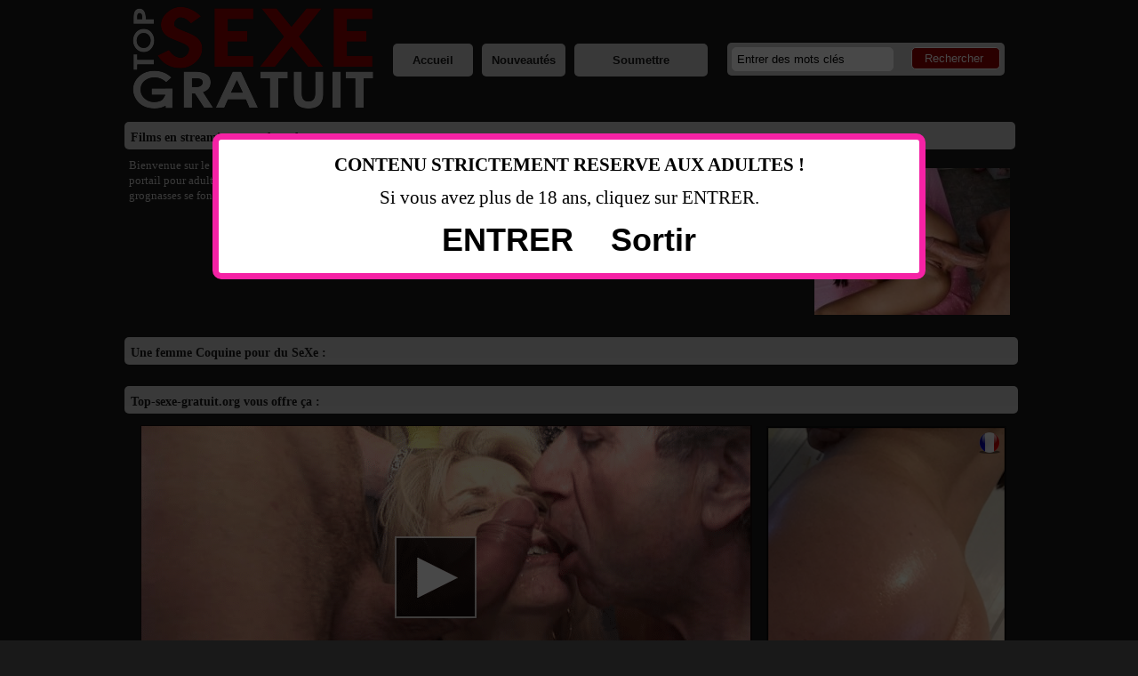

--- FILE ---
content_type: text/html; charset=UTF-8
request_url: https://www.top-sexe-gratuit.org/site-adulte-gratuit/films-en-streaming-avec-des-salopes-sexy-s12.html
body_size: 3039
content:
<!DOCTYPE html PUBLIC "-//W3C//DTD XHTML 1.0 Strict//EN" "https://www.w3.org/TR/xhtml1/DTD/xhtml1-strict.dtd">
<html xmlns="https://www.w3.org/1999/xhtml" xml:lang="fr" lang="fr">
<head>
<title>Films en streaming avec des salopes sexy</title>
<meta name="description" content="Bienvenue sur le site de sexe le plus torrides du net. Vous aimez vous masturber devant de sublimes petites chiennes en chaleur ? Ce portail pour adulte est donc fait pour vous. Ne cherchez plus aille" />
<meta name="keywords" content="" />   
<meta name="robots" content="index, follow" />
<meta http-equiv="Content-Type" content="text/html; charset=UTF-8" />
<link href="/templates/arfooo/css/style.css" rel="stylesheet" type="text/css" />
<script type="text/javascript" src="/javascript/config"></script>
<script type="text/javascript" src="/javascript/jquery/jquery.js"></script>
<script type="text/javascript" src="/javascript/jquery/jquery.searchEnginePanel.js"></script>
<script type="text/javascript" src="/javascript/main/loadSearchEngine.js"></script>
<script type="text/javascript" src="/disclaimer.js"></script>
<link href="/templates/arfooo/jquery/colorbox/colorbox.css" rel="stylesheet" type="text/css" />
<link href="/templates/arfooo/jquery/theme/ui.all.css" rel="stylesheet" type="text/css" />
<link href="/templates/arfooo/jquery/jquery-rating/jquery.rating.css" rel="stylesheet" type="text/css" />    <script type="text/javascript" src="/javascript/jquery/jquery.captchaCode.js"></script>
<script type="text/javascript" src="/javascript/jquery/jquery.livequery.js"></script>
<script type="text/javascript" src="/javascript/jquery/jquery-validate/jquery.validate.js"></script>
<script type="text/javascript" src="/javascript/jquery/jquery-ui.js"></script>
<script type="text/javascript" src="/javascript/jquery/jquery.popup.js"></script>
<script type="text/javascript" src="/javascript/jquery/colorbox/jquery.colorbox.js"></script>
<script type="text/javascript" src="/javascript/jquery/jquery.form.js"></script>
<script type="text/javascript" src="/javascript/jquery/jquery.formTool.js"></script>
<script type="text/javascript" src="/javascript/jquery/jquery-rating/jquery.rating.js"></script>
<script type="text/javascript" src="/javascript/site/detailsOnLoad.js"></script>
<script type="text/javascript" src="/javascript/site/visitSite.js"></script>
<script type="text/javascript">
setting.categoryId = 1;
</script>
</head>
<body>
<div id="principal">
<div id="top1"><a id="toplien1" href="https://www.top-sexe-gratuit.org/" title="Top Sexe Gratuit"></a></div>
<div id="top2">
<div id="menutop2">
<ul>
<li id="index"><a href="https://www.top-sexe-gratuit.org/">Accueil</a></li>
<li id="news"><a href="/nouveautes.html">Nouveautés</a></li>
<li id="add"><a href="/webmaster-submit-website.html">Soumettre</a></li>	
</ul>
<div id="search">
<div id="searchEnginePanel">
<form action="/site/search/" id="searchform" onsubmit="if(this.phrase.value == this.phrase.defaultValue)this.phrase.value='';if(this.where.value == this.where.defaultValue)this.where.value='';">
<div>
<input id="search_keyword_buton" type="text" name="phrase" value="Entrer des mots clés" onfocus="this.value=''" />
<input id="search_ok_buton" type="submit" name="go" value="Rechercher" />
<input type="hidden" name="isNewSearch" value="true" />
</div>
</form>
</div>
</div>
</div>
</div>
<div id="main1">
<div id="main2">
<div id="left">
</div>
<div id="right">
</div>
<div id="middle">
<div class="column">
<div class="title_h">
<h1>Films en streaming avec des salopes sexy</h1>
</div>
<div class="column_in">
<div id="column_in_details">
Bienvenue sur le site de sexe le plus torrides du net. Vous aimez vous masturber devant de sublimes petites chiennes en chaleur ? Ce portail pour adulte est donc fait pour vous. Ne cherchez plus ailleurs, les nymphomanes délurées sont sur ce site de cul. Ces grognasses se font bien défoncer le cul et la chatte !
</div>
<div id="column_in_right_details">
<a href="https://www.top-sexe-gratuit.org/free.html" target="_blank" rel="nofollow"><img src="/uploads/images_thumbs/ba/mba889690.jpg" alt="" class="mediumImage" /></a>
</div>
</div>
<div class="title_h_2">
<h2>Une femme Coquine pour du SeXe :</h2>
</div>
<div class="column_in">
<div align="center">
<script src="https://info-rencontre.com/_el/assets/1/scripts/exeke-profiles-grid.js?v=1593099067"></script>
<exeke-profiles-grid ai="31249"
segment="3" niche="1"
number-profiles="4" thumb-size="200"
button-text="La Contacter"
button-back-color="#940000" button-hover-color="#f93b0b" profile-back-color="#303030"
profile-border-size="0" profile-border-color="#999999" show-profile-shadow="1"
thumb-border-size="5" thumb-border-color="#940000"
thumb-hover-border-color="#f93b0b" margin="15"
hide-age="0" hide-city="1"
hide-firstname="0" hide-button="0"
target="form" anim="1" loop="1" stand="alone" snd="1"  t1="siteannuaire43"  sg="3"  reg-form-link="https://info-rencontre.com/colors/fi?ai=31249&hbg_color=%230099cc&h=1&h_text=%F0%9F%94%A5%20CONTACTE%20LA%20MAINTENANT%20%F0%9F%94%A5%20%3Cbr%3EInscription%20%3Cu%3EGratuite%3C%2Fu%3E&ht_color=%23ffffff&b_text=CLIQUE%20ICI%20POUR%20TERMINER%3Cbr%3Eet%20contacter%20les%20femmes&bbg_color=%2362892c&bbg_color_hover=%2338761d&bt_color=%23ffffff&fbg_color=%23eeeeee&fb_color=%23999999&bbg_color_dis=%23a4a4a4&snd=1&t1=siteannuaire43&sg=3">
</div>
</div>
<div class="title_h_2">
<h2>Top-sexe-gratuit.org vous offre ça :</h2>
</div>
<div class="column_in">
<div align="center">
<a href="https://www.top-sexe-gratuit.org/depu.html" rel="nofollow" target="_blank"><img src="https://www.top-sexe-gratuit.org/uploads/bonpplanc.png"/></a></center>
</div>
</div>
<div class="title_h_2">
<h2>Thématique proche de Films en streaming avec des salopes sexy</h2>
</div>
<div class="column_in">
<div class="column_in_thematic">
<a href="/site-adulte-gratuit/des-jeunettes-des-femmes-en-lingerie-sexy-des-blondes-s89.html" title="Des jeunettes, des femmes en lingerie sexy, des blondes..." class="link_black_blue_b_u">Des jeunettes, des femmes en lingerie sexy, des blondes...</a><br />
<span class="text_thematic_close">Des milliers de photos dans toutes les catégories : des jeunettes, des femmes en lingerie sexy,...</span>
</div>
<div class="column_in_thematic">
<a href="/site-adulte-gratuit/film-x-s45.html" title="Film X" class="link_black_blue_b_u">Film X</a><br />
<span class="text_thematic_close">Un chauve avec une énorme queue va se farcir cette superbe brune à la chatte lisse qui sort de...</span>
</div>
<div class="column_in_thematic">
<a href="/site-adulte-gratuit/des-videos-de-sexe-dans-cet-extrait-de-film-amateur-s10.html" title="Des videos de sexe dans cet extrait de film amateur" class="link_black_blue_b_u">Des videos de sexe dans cet extrait de film amateur</a><br />
<span class="text_thematic_close">Elle lui tripote les testicules, caresse ses cuisses grugeuses, cette cochonne se lève, monte...</span>
</div>
<div class="column_in_thematic">
<a href="/site-adulte-gratuit/tube-xxx-gratuit-adulte-s15.html" title="Tube xxx gratuit adulte" class="link_black_blue_b_u">Tube xxx gratuit adulte</a><br />
<span class="text_thematic_close">Viens découvrir notre portail de tube xxx gratuit en effet tu vas pouvoir visionner des tonnes...</span>
</div>
<div class="column_in_thematic">
<a href="/site-adulte-gratuit/video-de-cul-gratuit-s21.html" title="Video de cul gratuit" class="link_black_blue_b_u">Video de cul gratuit</a><br />
<span class="text_thematic_close">C'est clair que de passer par là c'est pas si facile que ça en a l'air... Même si c'est une...</span>
</div>
</div>
<div class="show_arbo">
<a href="https://www.top-sexe-gratuit.org/" class="link_showarbo">Sexe gratuit</a> &gt; 
<a href="/site-adulte-gratuit/" class="link_showarbo">Site adulte gratuit</a> &gt;
<a href="/site-adulte-gratuit/films-en-streaming-avec-des-salopes-sexy-s12.html" class="link_showarbo">Films en streaming avec des salopes sexy</a>
</div>
</div>
</div>
<div class="fixe">&nbsp;</div>
</div>
</div>
</div>
<div id="bottom">
<div id="column_bottom">
<center><a href="https://www.top-sexe-gratuit.org/free.html" rel="nofollow" target="_blank"><img src="https://www.top-sexe-gratuit.org/uploads/totoro.gif" /></a></center>
<tr>
Le top du sexe gratuit sur <a href="https://www.top-sexe-gratuit.org" title="sexe gratuit">Top-Sexe-gratuit.org</a> avec du sexe de qualit&eacute;.
</div>
</div>
<script type="text/javascript">
<!--
Xt_param = 's=597534&p=';
try {Xt_r = top.document.referrer;}
catch(e) {Xt_r = document.referrer; }
Xt_h = new Date();
Xt_i = '<img width="80" height="15" border="0" style="display: none;" alt="" ';
Xt_i += 'src="https://logv2.xiti.com/g.xiti?'+Xt_param;
Xt_i += '&hl='+Xt_h.getHours()+'x'+Xt_h.getMinutes()+'x'+Xt_h.getSeconds();
if(parseFloat(navigator.appVersion)>=4)
{Xt_s=screen;Xt_i+='&r='+Xt_s.width+'x'+Xt_s.height+'x'+Xt_s.pixelDepth+'x'+Xt_s.colorDepth;}
document.write(Xt_i+'&ref='+Xt_r.replace(/[<>"]/g, '').replace(/&/g, '$')+'" title="Internet Audience">');
//-->
</script>
<noscript>
Mesure d'audience ROI statistique webanalytics par <img width="80" height="15" src="https://logv2.xiti.com/g.xiti?s=597534&p=" alt="WebAnalytics" />
</noscript></a>
<script defer src="https://static.cloudflareinsights.com/beacon.min.js/vcd15cbe7772f49c399c6a5babf22c1241717689176015" integrity="sha512-ZpsOmlRQV6y907TI0dKBHq9Md29nnaEIPlkf84rnaERnq6zvWvPUqr2ft8M1aS28oN72PdrCzSjY4U6VaAw1EQ==" data-cf-beacon='{"version":"2024.11.0","token":"fd01c56d7cbc414d8010f82bf56e4e94","r":1,"server_timing":{"name":{"cfCacheStatus":true,"cfEdge":true,"cfExtPri":true,"cfL4":true,"cfOrigin":true,"cfSpeedBrain":true},"location_startswith":null}}' crossorigin="anonymous"></script>
</body>
</html>

--- FILE ---
content_type: text/css
request_url: https://www.top-sexe-gratuit.org/templates/arfooo/css/style.css
body_size: 3958
content:

body {
    background: none repeat scroll 0 0 #191919;
    color: #CCCCCC;
    font-family: verdana;
    font-size: 0.8em;
    line-height: 1.4em;
    margin: 0;
    padding: 0;
}
#principal {
    margin: 0 auto;
    position: relative;
    width: 1000px;
}
#top1 {
    background: url("../images/bg_header.png") no-repeat scroll left center transparent;
    float: left;
    height: 130px;
    padding: 0;
    width: 292px;
}
#top2 {
    border-radius: 5px 5px 5px 5px;
    float: left;
    height: 37px;
    margin: 49px 0 0;
    padding: 0;
    width: 705px;
}
#top3 {
    background-color: #FFFFFF;
    margin: 0;
    padding: 0;
}
* html #top3 {
    margin-bottom: -13px;
}
* + html #top3 {
    margin-bottom: -13px;
}
#search {
    background: none repeat scroll 0 0 #CCCCCC;
    border-radius: 5px 5px 5px 5px;
    float: right;
    margin: -1px 27px 16px 0;
    padding: 5px;
    width: 302px;
}
#search_keyword_text {
    color: #005278;
    float: left;
    font-size: 1.6em;
    font-weight: bold;
    margin: 0 0 7px;
    padding: 0;
    width: 370px;
}
#search_where_text {
    color: #005278;
    float: left;
    font-size: 1.6em;
    font-weight: bold;
    margin: 0 0 7px;
    padding: 0;
    width: 550px;
}
#search_keyword_buton {
    border: 1px solid #FFFFFF;
    border-radius: 5px 5px 5px 5px;
    float: left;
    margin: 0;
    padding-bottom: 5px;
    padding-left: 5px;
    padding-top: 5px;
    width: 175px;
}
#search_where_buton {
    border: 1px solid #005278;
    float: left;
    margin: 0 0 0 87px;
    padding: 2px;
    width: 280px;
}
#search_ok_buton {
    background: none repeat scroll 0 0 #940000;
    border: 1px solid #FFFFFF;
    border-radius: 5px 5px 5px 5px;
    color: #FFFFFF;
    cursor: pointer;
    float: right;
    margin-bottom: 0;
    margin-right: 0;
    margin-top: 0;
    padding-bottom: 4px;
    padding-right: 4px;
    padding-top: 4px;
    text-align: center;
    width: 100px;
}
#searchEngineExtraFields {
    clear: both;
    display: none;
}
div.search_cat_place {
    float: left;
    margin: 17px 0 0;
    text-align: left;
    width: 200px;
}
select#searchEngineCategoryId {
    border: 1px solid #005278;
    margin: 0 0 7px;
    width: 200px;
}
.selectCategory {
    background-color: #181818;
    color: #FFFFFF;
}
.selectSubcategory {
    background-color: #E7F3F9;
}
div.din_search_engine {
    float: right;
    margin: 0;
    text-align: left;
    width: 700px;
}
#bottom {
    margin: 14px 0 0;
    padding: 0;
    width: 100%;
}
#column_bottom {
    font-size: 0.8em;
    margin: 0 auto;
    padding: 17px 0 0;
    position: relative;
    text-align: center;
    width: 1000px;
}
#main1 {
    margin: 0;
    padding: 0;
}
#main2 {
    margin: 0;
    padding: 0;
}
#left {
    float: left;
    margin: 0;
    padding: 0;
    width: 0;
}
#right {
    float: right;
    margin: 0;
    padding: 0;
    width: 222px;
}
#menutop2 {
    float: left;
    height: 37px;
    margin-bottom: 0;
    margin-left: 0;
    margin-right: 0;
    padding: 0;
    width: 725px;
}
#menutop2 ul {
    list-style-type: none;
    margin: 0;
    padding: 0;
}
#menutop2 li {
    display: inline;
    float: left;
    font-size: 1em;
    font-weight: bold;
    margin: 0;
    padding: 0;
    width: 116px;
}
#menutop2 li#index {
    display: inline;
    float: left;
    margin: 0;
    padding: 0;
    width: 100px;
}
#menutop2 li#news {
    display: inline;
    float: left;
    margin: 0;
    padding: 0;
    width: 104px;
}
#menutop2 li#tophits {
    display: inline;
    float: left;
    margin: 0;
    padding: 0;
    width: 111px;
}
#menutop2 li#topnotes {
    display: inline;
    float: left;
    margin: 0;
    padding: 0;
    width: 120px;
}
#menutop2 li#toprank {
    display: inline;
    float: left;
    margin: 0;
    padding: 0;
    width: 110px;
}
#menutop2 li#topref {
    display: inline;
    float: left;
    margin: 0;
    padding: 0;
    width: 134px;
}
#menutop2 li#cat {
    display: inline;
    float: left;
    margin: 0;
    padding: 0;
    width: 130px;
}
#menutop2 li#add {
    display: inline;
    float: left;
    margin: 0;
    padding: 0;
    width: 160px;
}
#menutop2 li a {
    background: none repeat scroll 0 0 #CCCCCC;
    border-radius: 5px 5px 5px 5px;
    color: #191919;
    display: block;
    height: 37px;
    line-height: 37px;
    margin: 0 0 0 10px;
    padding: 0 4px;
    text-align: center;
}
#menutop2 li a:hover, #menutop2 li a:focus, #menutop2 li a:active {
    background: none repeat scroll 0 0 #FFFFFF;
    border-radius: 5px 5px 5px 5px;
    color: #940000;
    display: block;
    height: 37px;
    line-height: 37px;
    margin-left: 10px;
    padding: 0 5px;
    text-align: center;
    text-decoration: none;
}
.menuleft {
    background: url("../images/bg_menu_r_l.gif") repeat-y scroll left center transparent;
    float: left;
    margin: 7px 0 0;
    padding: 0;
    width: 220px;
}
.menuright {
    background: url("../images/bg_menu_r_l.gif") repeat-y scroll left center transparent;
    float: left;
    margin: 7px 0 0;
    padding: 0;
    width: 220px;
}
.menuleft ul, .menuright ul {
    list-style-type: none;
    margin: 0;
    padding: 0;
}
.menuleft li, .menuright li {
    display: inline;
    margin: 0;
    padding: 0;
}
.menuleft li.header, .menuright li.header {
    background: url("../images/bg_menu_header.png") no-repeat scroll left top transparent;
    border-bottom: 1px solid #181818;
    color: #333333;
    display: block;
    font-size: 1.1em;
    font-weight: bold;
    margin: 0;
    padding: 9px 0 5px 5px;
}
.menuleft li.text, .menuright li.text {
    background: url("../images/bg_menu_r_l.gif") repeat-y scroll left center transparent;
    color: #000000;
    display: block;
    line-height: 1.1em;
    margin: 0;
    padding: 3px 0 2px 6px;
}
.menuleft li.text_last, .menuright li.text_last {
    background-color: transparent;
    border-bottom: 1px solid #181818;
    color: #000000;
    display: block;
    margin: 0;
    padding: 0 0 0 6px;
}
.menuleft li a, .menuleft li a:link, .menuleft li a:visited, .menuleft li.last a, .menuleft li.last a:link, .menuleft li.last a:visited, .menuright li a, .menuright li a:link, .menuright li a:visited, .menuright li.last a, .menuright li.last a:link, .menuright li.last a:visited {
    color: #000000;
    display: block;
    line-height: 1.1em;
    margin: 0 0 0 1px;
    padding: 3px 0 2px 5px;
    text-decoration: none;
}
.menuleft li.last a, .menuleft li.last a:link, .menuleft li.last a:visited, .menuright li.last a, .menuright li.last a:link, .menuright li.last a:visited {
    border-bottom: 1px solid #181818;
}
.menuleft li a:hover, .menuleft li a:active, .menuleft li.last a:hover, .menuleft li.last a:active, .menuright li a:hover, .menuright li a:active, .menuright li.last a:hover, .menuright li.last a:active {
    background-color: #940000;
    color: #333333;
    display: block;
    line-height: 1.1em;
    margin: 0 0 0 1px;
    padding: 3px 0 2px 5px;
    text-decoration: none;
    width: 212px;
}
.menuleft li.last a:hover, .menuleft li.last a:active, .menuright li.last a:hover, .menuright li.last a:active {
    border-bottom: 1px solid #181818;
}
.menuright li.cloudTag1 a, .menuright li.cloudTag1 a:link, .menuright li.cloudTag1 a:visited {
    background-color: transparent;
    color: #000000;
    display: inline;
    font-size: 0.7em;
    margin: 0;
    padding: 3px 0 2px 2px;
    text-decoration: none;
}
.menuright li.cloudTag1 a:hover, .menuright li.cloudTag1 a:active {
    background-color: transparent;
    color: #000000;
    font-size: 0.7em;
    margin: 0;
    padding: 3px 0 2px 2px;
    text-decoration: none;
}
.menuright li.cloudTag2 a, .menuright li.cloudTag2 a:link, .menuright li.cloudTag2 a:visited {
    background-color: transparent;
    color: #000000;
    display: inline;
    font-size: 0.8em;
    margin: 0;
    padding: 3px 0 2px 2px;
    text-decoration: none;
}
.menuright li.cloudTag2 a:hover, .menuright li.cloudTag2 a:active {
    background-color: transparent;
    color: #000000;
    font-size: 0.8em;
    margin: 0;
    padding: 3px 0 2px 2px;
    text-decoration: none;
}
.menuright li.cloudTag3 a, .menuright li.cloudTag3 a:link, .menuright li.cloudTag3 a:visited {
    background-color: transparent;
    color: #000000;
    display: inline;
    font-size: 0.9em;
    margin: 0;
    padding: 3px 0 2px 2px;
    text-decoration: none;
}
.menuright li.cloudTag3 a:hover, .menuright li.cloudTag3 a:active {
    background-color: transparent;
    color: #000000;
    font-size: 0.9em;
    margin: 0;
    padding: 3px 0 2px 2px;
    text-decoration: none;
}
.menuright li.cloudTag4 a, .menuright li.cloudTag4 a:link, .menuright li.cloudTag4 a:visited {
    background-color: transparent;
    color: #000000;
    display: inline;
    font-size: 1em;
    margin: 0;
    padding: 3px 0 2px 2px;
    text-decoration: none;
}
.menuright li.cloudTag4 a:hover, .menuright li.cloudTag4 a:active {
    background-color: transparent;
    color: #000000;
    font-size: 1em;
    margin: 0;
    padding: 3px 0 2px 2px;
    text-decoration: none;
}
.menuright li.cloudTag5 a, .menuright li.cloudTag5 a:link, .menuright li.cloudTag5 a:visited {
    background-color: transparent;
    color: #000000;
    display: inline;
    font-size: 1.1em;
    margin: 0;
    padding: 3px 0 2px 2px;
    text-decoration: none;
}
.menuright li.cloudTag5 a:hover, .menuright li.cloudTag5 a:active {
    background-color: transparent;
    color: #000000;
    font-size: 1.1em;
    margin: 0;
    padding: 3px 0 2px 2px;
    text-decoration: none;
}
.menuright li.cloudTag6 a, .menuright li.cloudTag6 a:link, .menuright li.cloudTag6 a:visited {
    background-color: transparent;
    color: #000000;
    display: inline;
    font-size: 1.2em;
    margin: 0;
    padding: 3px 0 2px 2px;
    text-decoration: none;
}
.menuright li.cloudTag6 a:hover, .menuright li.cloudTag6 a:active {
    background-color: transparent;
    color: #000000;
    font-size: 1.2em;
    margin: 0;
    padding: 3px 0 2px 2px;
    text-decoration: none;
}
.menuright li.cloudTag7 a, .menuright li.cloudTag7 a:link, .menuright li.cloudTag7 a:visited {
    background-color: transparent;
    color: #000000;
    display: inline;
    font-size: 1.3em;
    margin: 0;
    padding: 3px 0 2px 2px;
    text-decoration: none;
}
.menuright li.cloudTag7 a:hover, .menuright li.cloudTag7 a:active {
    background-color: transparent;
    color: #000000;
    font-size: 1.3em;
    margin: 0;
    padding: 3px 0 2px 2px;
    text-decoration: none;
}
.menuright li.cloudTag8 a, .menuright li.cloudTag8 a:link, .menuright li.cloudTag8 a:visited {
    background-color: transparent;
    color: #000000;
    display: inline;
    font-size: 1.4em;
    margin: 0;
    padding: 3px 0 2px 2px;
    text-decoration: none;
}
.menuright li.cloudTag8 a:hover, .menuright li.cloudTag8 a:active {
    background-color: transparent;
    color: #000000;
    font-size: 1.4em;
    margin: 0;
    padding: 3px 0 2px 2px;
    text-decoration: none;
}
.menuright li.cloudTag9 a, .menuright li.cloudTag9 a:link, .menuright li.cloudTag9 a:visited {
    background-color: transparent;
    color: #000000;
    display: inline;
    font-size: 1.5em;
    margin: 0;
    padding: 3px 0 2px 2px;
    text-decoration: none;
}
.menuright li.cloudTag9 a:hover, .menuright li.cloudTag9 a:active {
    background-color: transparent;
    color: #000000;
    font-size: 1.5em;
    margin: 0;
    padding: 3px 0 2px 2px;
    text-decoration: none;
}
.menuright li.cloudTag10 a, .menuright li.cloudTag10 a:link, .menuright li.cloudTag10 a:visited {
    background-color: transparent;
    color: #000000;
    display: inline;
    font-size: 1.6em;
    margin: 0;
    padding: 3px 0 2px 2px;
    text-decoration: none;
}
.menuright li.cloudTag10 a:hover, .menuright li.cloudTag10 a:active {
    background-color: transparent;
    color: #000000;
    font-size: 1.6em;
    margin: 0;
    padding: 3px 0 2px 2px;
    text-decoration: none;
}
.menuleft_text_2 {
    background: url("../images/bg_menu_header.png") no-repeat scroll left top transparent;
    border-bottom: 1px solid #181818;
    color: #333333;
    float: left;
    font-size: 1.1em;
    font-weight: bold;
    margin: 7px 0 0;
    padding: 9px 0 5px 5px;
    width: 215px;
}
.menuleft_keywords {
    display: inline;
    float: left;
    margin: 0;
    padding: 0;
    width: 53px;
}
.menuleft_keywords ul {
    display: inline;
    float: left;
    list-style-type: none;
    margin: 0;
    padding: 0;
}
.menuleft_keywords li {
    display: inline;
    float: left;
    margin: 0 0 -2px;
    padding: 0;
    width: 53px;
}
.menuleft_keywords li a, .menuleft_keywords li a:link, .menuleft_keywords li a:visited {
    background-color: transparent;
    color: #000000;
    display: inline;
    font-weight: bold;
    height: 19px;
    line-height: 19px;
    margin: 0;
    padding: 0 0 0 6px;
    text-decoration: none;
}
.menuleft_keywords li a:hover, .menuleft_keywords li a:active {
    background-color: transparent;
    color: #333333;
    font-weight: bold;
    height: 19px;
    line-height: 19px;
    margin: 0;
    padding: 0 0 0 6px;
    text-decoration: none;
}
.menuleft_text_keywords {
    border-bottom: 1px solid #181818;
    border-left: 1px solid #181818;
    border-right: 1px solid #181818;
    display: block;
    float: left;
    height: 177px;
    margin: 0;
    padding: 0;
    width: 218px;
}
.menucategories {
    float: left;
    margin: 0;
    padding: 0 0 0 18px;
    width: 232px;
}
.menucategories ul {
    list-style-type: none;
    margin: 0;
    padding: 0;
}
.menucategories li.maincat {
    background: none repeat scroll 0 0 #000000;
    border: 1px solid #CCCCCC;
    border-radius: 5px 5px 5px 5px;
    display: inline;
    float: left;
    margin: 5px 0;
    padding: 0;
    text-align: center;
    width: 200px;
}
.menucategories li.subcat {
    display: inline;
    float: left;
    margin: -10px 0 4px;
    padding: 0;
    width: 246px;
}
.menucategories li.keyword {
    display: inline;
    float: left;
    margin: 5px 0;
    padding: 0;
    width: 246px;
}
.menucategories li.maincat a, .menucategories li.maincat a:link, .menucategories li.maincat a:visited {
    color: #191919;
    display: inline;
    font-size: 1.1em;
    font-weight: bold;
    height: 20px;
    line-height: 20px;
    margin: 0;
    padding: 0 3px;
    text-decoration: underline;
    width: 246px;
}
.menucategories li.maincat a:hover, .menucategories li.maincat a:active {
    background-color: transparent;
    color: #940000;
    font-size: 1.1em;
    font-weight: bold;
    height: 20px;
    line-height: 20px;
    margin: 0;
    padding: 0 3px;
    text-decoration: underline;
    width: 246px;
}
.menucategories li.subcat a, .menucategories li.subcat a:link, .menucategories li.subcat a:visited {
    background-color: transparent;
    color: #222222;
    font-size: 0.9em;
    height: 20px;
    line-height: 20px;
    margin: 0;
    padding: 0 3px;
    text-decoration: none;
    width: 246px;
}
.menucategories li.subcat a:hover, .menucategories li.subcat a:active {
    background-color: transparent;
    color: #181818;
    font-size: 0.9em;
    height: 20px;
    line-height: 20px;
    margin: 0;
    padding: 0 3px;
    text-decoration: none;
    width: 246px;
}
.menucategories li.keyword a, .menucategories li.keyword a:link, .menucategories li.keyword a:visited {
    color: #444444;
    display: inline;
    font-size: 1.1em;
    font-weight: bold;
    height: 20px;
    line-height: 20px;
    margin: 0;
    padding: 0 3px;
    text-decoration: underline;
    width: 246px;
}
.menucategories li.keyword a:hover, .menucategories li.keyword a:active {
    background-color: transparent;
    color: #181818;
    font-size: 1.1em;
    font-weight: bold;
    height: 20px;
    line-height: 20px;
    margin: 0;
    padding: 0 3px;
    text-decoration: underline;
    width: 246px;
}
#menuin {
    border: 1px solid #181818;
    float: left;
    margin: 0 0 7px;
    padding: 7px;
    text-align: center;
    width: 752px;
}
#menuin ul {
    list-style-type: none;
    margin: 0;
    padding: 0;
}
#menuin li {
    display: inline;
    margin: 0;
    padding: 0;
}
#menuin li a, #menuin li a:link, #menuin li a:visited {
    color: #000000;
    display: inline;
    font-weight: bold;
    margin: 0;
    padding: 0 0 0 3px;
    text-decoration: none;
}
#menuin li a:hover, #menuin li a:active {
    color: #333333;
    font-weight: bold;
    margin: 0;
    padding: 0 0 0 3px;
    text-decoration: none;
}
.column_in_choose_left {
    float: left;
    margin: 0 0 7px;
    padding: 7px;
    text-align: center;
    width: 300px;
}
.column_in_choose_right {
    float: right;
    margin: 0 0 7px;
    padding: 7px;
    text-align: center;
    width: 300px;
}
.menuchoose_left {
    font-size: 2.4em;
    height: 200px;
    margin: 0 0 20px;
    padding: 0;
    text-transform: uppercase;
}
.menuchoose_right {
    font-size: 2.1em;
    height: 200px;
    margin: 0 0 20px;
    padding: 0;
    text-transform: uppercase;
}
.menuchoose_left ul, .menuchoose_right ul {
    list-style-type: none;
    margin: 0;
    padding: 0;
}
.menuchoose_left li, .menuchoose_right li {
    display: inline;
    float: left;
    margin: 0;
    padding: 0;
    width: 270px;
}
.menuchoose_left li a, .menuchoose_left li a:link, .menuchoose_left li a:visited {
    background: url("../images/free.png") no-repeat scroll center top transparent;
    color: #FFFFFF;
    display: block;
    height: 200px;
    line-height: 180px;
    margin: 0;
    padding: 0 0 0 7px;
    text-decoration: none;
}
.menuchoose_right li a, .menuchoose_right li a:link, .menuchoose_right li a:visited {
    background: url("../images/privilege.png") no-repeat scroll center top transparent;
    color: #FFFFFF;
    display: block;
    height: 200px;
    line-height: 180px;
    margin: 0;
    padding: 0 0 0 20px;
    text-decoration: none;
}
.menuchoose_left li a:hover, .menuchoose_left li a:active {
    background-color: transparent;
    color: #000000;
    display: block;
    height: 200px;
    line-height: 180px;
    margin: 0;
    padding: 0 0 0 7px;
    text-decoration: none;
}
.menuchoose_right li a:hover, .menuchoose_right li a:active {
    background-color: transparent;
    color: #000000;
    display: block;
    height: 200px;
    line-height: 180px;
    margin: 0;
    padding: 0 0 0 20px;
    text-decoration: none;
}
.menudetails {
    border-left: 1px solid #878787;
    float: right;
    margin: 14px 0 7px;
    padding: 0 0 0 7px;
    width: 213px;
}
.menudetails ul {
    list-style-type: none;
    margin: 0;
    padding: 0;
}
.menudetails li {
    display: inline;
    margin: 0;
}
.menudetails li#header_interaction {
    color: #000000;
    display: block;
    line-height: 1.1em;
    margin: 0 0 2px;
    padding: 0 2px 2px 0;
    text-align: center;
    text-decoration: underline;
}
.menudetails li#header_info_google {
    color: #000000;
    display: block;
    line-height: 1.1em;
    margin: 15px 0 2px;
    padding: 0 2px 2px 0;
    text-align: center;
    text-decoration: underline;
}
.menudetails li.text {
    color: #000000;
    display: block;
    font-size: 0.9em;
    line-height: 1.1em;
    margin: 0;
    padding: 2px 0;
}
.menudetails li#warn {
    color: #000000;
    display: block;
    line-height: 0.8em;
    margin: 0;
    padding: 2px 0;
}
.menudetails li#comment_rating {
    color: #000000;
    display: block;
    line-height: 0.8em;
    margin: 0;
    padding: 2px 0;
}
.menudetails li#contact {
    color: #000000;
    display: block;
    line-height: 0.8em;
    margin: 0;
    padding: 2px 0;
}
.menudetails li a, .menudetails li a:link, .menudetails li a:visited {
    background-color: transparent;
    color: #000000;
    display: block;
    font-size: 0.9em;
    line-height: 0.8em;
    padding: 3px 2px 2px 0;
    text-decoration: none;
}
.menudetails li a:hover, .menudetails li a:active {
    background-color: transparent;
    color: #181818;
    line-height: 0.8em;
    padding: 3px 2px 2px 0;
    text-decoration: underline;
}
#middle {
    background: none repeat scroll 0 0 #FFFFFF;
    margin: 0 222px 0 0;
}
.column {
    margin: 0;
    padding: 0;
}
.column_in {
    color: #CCCCCC;
    float: left;
    margin: 10px 0 7px;
    padding-left: 5px;
    width: 1000px;
}
.column_in_grey {
    background-color: #FFFFFF;
    border: 1px solid #181818;
    float: left;
    margin: 5px 0 7px;
    padding: 7px;
    width: 985px;
}
.column_in_description_site_category {
    color: #940000;
    float: left;
    margin: 0;
    padding: 0 0 0 7px;
    width: 610px;
}
#column_in_right_details {
    float: right;
    margin: 10px;
    padding: 0;
    width: 220px;
}
#map {
    float: left;
    height: 250px;
    margin: 0;
    padding: 0;
    width: 100%;
}
#column_in_details {
    float: left;
    margin: 0 0 7px;
    padding: 0;
    width: 715px;
}
.column_in_thematic {
    border-bottom: 1px dashed #574D44;
    float: left;
    margin: 0 0 3px;
    padding: 0 0 2px;
    width: 752px;
}
.column_in_comment {
    float: left;
    margin: 0;
    padding: 7px 0;
    width: 752px;
}
.column_in_comment_grey {
    background-color: #F4F4F4;
    float: left;
    margin: 0;
    padding: 7px 0;
    width: 752px;
}
.column_in_comment_in {
    float: left;
    margin: 0;
    padding: 0 0 7px;
    width: 752px;
}
.column_in_comment_in_left {
    float: left;
    margin: 0;
    padding: 0 7px 0 0;
}
.column_in_comment_in_right {
    float: left;
    margin: 0;
    padding: 0;
}
.column_in_pagination {
    float: left;
    margin: 0;
    padding: 7px;
    text-align: center;
    width: 754px;
}
.show_arbo {
    background-color: transparent;
    color: #CCCCCC;
    float: left;
    margin: 7px 0;
    padding: 4px 7px;
    width: 754px;
}
fieldset.column_in {
    border: 1px solid #181818;
    float: left;
    margin: 0 0 7px;
    padding: 7px;
    text-align: right;
    width: 986px;
}
legend.title {
    background-color: #78A3D8;
    color: #FFFFFF;
    display: inline;
    float: left;
    font-weight: bold;
    height: 18px;
    margin: 7px 0 25px -8px;
    padding: 9px 7px 2px;
    width: 679px;
}
label {
    float: left;
    line-height: 1.5em;
    margin: 0;
    padding: 0;
}
label.title {
    font-size: 0.9em;
    font-weight: bold;
    padding: 0 17px 0 0;
    text-align: right;
    width: 142px;
}
div.infos {
    float: left;
    line-height: 1.5em;
    margin: 0;
    padding: 0 0 0 7px;
    text-align: left;
    width: 435px;
}
div.infos_textarea {
    float: left;
    margin: 0;
    padding: 0;
    width: 365px;
}
div.infos_terms {
    float: left;
    line-height: 1.7em;
    margin: 0;
    padding: 0 0 0 7px;
    text-align: left;
    width: 570px;
}
label.infos_select_category {
    text-align: left;
    width: 752px;
}
label.infos_checkbox {
    padding-left: 7px;
    text-align: left;
    width: 200px;
}
.text_error {
    background: url("../images/error.gif") no-repeat scroll left center #FFD0D0;
    float: right;
    font-size: 0.8em;
    margin: 0 0 -10px;
    padding: 0 0 0 7px;
    text-align: center;
    width: 140px;
}
p.form {
    float: left;
    margin: 0 0 7px;
    padding: 2px 0;
    width: 752px;
}
div.form {
    float: left;
    margin: 0 0 7px;
    padding: 2px 0;
    text-align: left;
    width: 752px;
}
div.form_error {
    background-color: #FFD0D0;
    float: left;
    margin: 0 0 7px;
    padding: 0;
    width: 972px;
}
div.error, td.error {
    background-color: #FFD0D0;
}
div.form_details {
    float: left;
    margin: 0 0 7px;
    padding: 0;
    text-align: left;
    width: 523px;
}
label.title_details {
    font-weight: bold;
    margin: 0;
    padding: 0 17px 0 0;
    width: 120px;
}
div.infos_details {
    float: left;
    line-height: 1.5em;
    margin: 0;
    padding: 0 0 0 7px;
    text-align: left;
    width: 377px;
}
#popup_principal {
    width: 500px;
}
#popup_top {
    border-bottom: 1px solid #181818;
    font-size: 1.4em;
    height: 20px;
    margin: 0;
    padding: 4px 0 4px 7px;
}
#popup_main1 {
    background-color: #FFFFFF;
    border-left: 1px solid #181818;
    margin: 0;
    padding: 0;
}
#popup_main2 {
    background-color: #FFFFFF;
    border-bottom: 1px solid #181818;
    border-right: 1px solid #181818;
    margin: 0;
    padding: 0;
}
#popup_middle {
    background: none repeat scroll 0 0 #FFFFFF;
    margin: 0 7px;
    padding: 0;
}
#popup_column {
    margin: 0;
    padding: 0;
}
fieldset.column_in_popup {
    border: medium none;
    float: left;
    margin: 7px 0;
    padding: 0;
    text-align: right;
    width: 480px;
}
label.title_popup {
    font-weight: bold;
    margin: 0;
    padding: 0 17px 0 0;
    text-align: right;
    width: 105px;
}
div.infos_popup {
    float: left;
    line-height: 1.5em;
    margin: 0;
    padding: 0 0 0 7px;
    text-align: left;
    width: 295px;
}
div.form_error_popup {
    background-color: #FFD0D0;
    float: left;
    margin: 0 0 7px;
    padding: 0;
    text-align: left;
    width: 482px;
}
div.form_popup {
    float: left;
    margin: 0 0 7px;
    padding: 0;
    text-align: left;
    width: 482px;
}
.table_user {
    background-color: #FFFFFF;
    border: 1px solid #E5E5E5;
    margin: 0 0 14px;
    padding: 0;
    width: 752px;
}
.table_website {
    background-color: #FFFFFF;
    border: 1px solid #E5E5E5;
    margin: 0;
    padding: 0;
    width: 752px;
}
th {
    background-color: #181818;
    border-bottom: 1px solid #989898;
    color: #FFFFFF;
    font-size: 0.8em;
    margin: 0;
    padding: 4px 0 3px 4px;
    text-align: left;
    text-transform: uppercase;
}
td {
    color: #000000;
    line-height: 1.2em;
    padding: 4px;
    text-align: left;
}
.td_right {
    text-align: right;
}
.col1-3 {
    background-color: #EFEFEF;
    width: 200px;
}
.col2-3 {
    background-color: #EFEFEF;
    width: auto;
}
.line1 {
    background-color: #EFEFEF;
}
.line2 {
    background-color: #FFFFFF;
}
.title_h {
    background: none repeat scroll 0 0 #CCCCCC;
    border-radius: 5px 5px 5px 5px;
    float: left;
    margin: 7px 0 0;
    padding: 9px 7px 5px;
    width: 988px;
}
.title_h_1 {
    background: none repeat scroll 0 0 #CCCCCC;
    border-radius: 5px 5px 5px 5px;
    float: left;
    margin: 7px 0 0;
    padding: 9px 7px 5px;
    width: 987px;
}
.title_h_2 {
    background: url("../images/bg_menuheader.png") repeat scroll left center transparent;
    border-radius: 5px 5px 5px 5px;
    float: left;
    margin: 7px 0 0;
    padding: 9px 7px 5px;
    width: 991px;
}
.fixe {
    background: none repeat scroll 0 0 transparent;
    border: medium none;
    clear: both;
    font-size: 1px;
    height: 1px;
    margin: 0;
    padding: 0;
}
.fixe1 {
    background: none repeat scroll 0 0 transparent;
    line-height: 0.1em;
    margin: 0;
    padding: 0;
}
a {
    font-family: Tahoma,Verdana,Arial,sans-serif;
}
a:link, a:visited {
    color: #CCCCCC;
    text-decoration: none;
}
a:hover, a:active {
    color: #574D44;
    text-decoration: none;
}
a#advancedSearchLink {
    font-family: Tahoma,Verdana,Arial,sans-serif;
    font-size: 0.8em;
}
a#advancedSearchLink:link, a#advancedSearchLink:visited {
    color: #000000;
    text-decoration: underline;
}
a#advancedSearchLink:hover, a#advancedSearchLink:active {
    color: #181818;
    text-decoration: underline;
}
a.link_black_blue_b_u {
    font-family: Tahoma,Verdana,Arial,sans-serif;
}
a.link_black_blue_b_u:link, a.link_black_blue_b_u:visited {
    color: #CCCCCC;
    font-weight: bold;
    text-decoration: underline;
}
a.link_black_blue_b_u:hover, a.link_black_blue_b_u:active {
    color: #000000;
    font-weight: bold;
    text-decoration: underline;
}
a.link_black_grey_bold {
    font-family: Tahoma,Verdana,Arial,sans-serif;
}
a.link_black_grey_bold:link, a.link_black_grey_bold:visited {
    color: #940000;
    font-weight: bold;
    text-decoration: none;
}
a.link_black_grey_bold:hover, a.link_black_grey_bold:active {
    color: #574D44;
    font-weight: bold;
    text-decoration: none;
}
a.link_black_grey_normal {
    font-family: Tahoma,Verdana,Arial,sans-serif;
}
a.link_black_grey_normal:link, a.link_black_grey_normal:visited {
    color: #000000;
    text-decoration: none;
}
a.link_black_grey_normal:hover, a.link_black_grey_normal:active {
    color: #574D44;
    text-decoration: none;
}
a.link_black_grey_small {
    font-family: Tahoma,Verdana,Arial,sans-serif;
    font-size: 0.9em;
}
a.link_black_grey_small:link, a.link_black_grey_small:visited {
    color: #000000;
    text-decoration: none;
}
a.link_black_grey_small:hover, a.link_black_grey_small:active {
    color: #574D44;
    text-decoration: none;
}
a.link_showarbo {
    font-family: Tahoma,Verdana,Arial,sans-serif;
}
a.link_showarbo:link, a.link_showarbo:visited {
    color: #CCCCCC;
}
a.link_showarbo:hover, a.link_showarbo:active {
    color: #000000;
    text-decoration: underline;
}
a.link_add_website {
    font-family: Tahoma,Verdana,Arial,sans-serif;
}
a.link_add_website:link, a.link_add_website:visited {
    color: #FF0000;
    font-weight: bold;
}
a.link_add_website:hover, a.link_add_website:active {
    color: #B70000;
    font-weight: bold;
    text-decoration: none;
}
a.link_edit {
    font-family: Tahoma,Verdana,Arial,sans-serif;
}
a.link_edit:link, a.link_dit:visited {
    color: #00C871;
    text-decoration: none;
}
a.link_edit:hover, a.link_edit:active {
    color: #008C4F;
    text-decoration: none;
}
a.link_delete {
    font-family: Tahoma,Verdana,Arial,sans-serif;
}
a.link_delete:link, a.link_delete:visited {
    color: #FF0000;
    text-decoration: none;
}
a.link_delete:hover, a.link_delete:active {
    color: #B70000;
    text-decoration: none;
}
a.link_black_grey_underline {
    font-family: Tahoma,Verdana,Arial,sans-serif;
}
a.link_black_grey_underline:link, a.link_black_grey_underline:visited {
    color: #000000;
    text-decoration: underline;
}
a.link_black_grey_underline:hover, a.link_black_grey_underline:active {
    color: #574D44;
    text-decoration: none;
}
a.link_small_underline {
    font-family: Tahoma,Verdana,Arial,sans-serif;
    font-size: 0.8em;
}
a.link_small_underline:link, a.link_small_underline:visited {
    color: #000000;
    text-decoration: underline;
}
a.link_small_underline:hover, a.link_small_underline:active {
    color: #574D44;
    text-decoration: underline;
}
a.link_black_grey {
    font-family: Tahoma,Verdana,Arial,sans-serif;
}
a.link_black_grey:link, a.link_black_grey:visited {
    color: #CCCCCC;
    text-decoration: none;
}
a.link_black_grey:hover, a.link_black_grey:active {
    color: #574D44;
    text-decoration: none;
}
h1 {
    background-color: transparent;
    color: #191919;
    display: inline;
    float: left;
    font-size: 1.1em;
    font-weight: bold;
    margin: 0;
    padding: 0;
}
h2 {
    background-color: transparent;
    color: #191919;
    display: inline;
    float: left;
    font-size: 1.1em;
    font-weight: bold;
    margin: 0;
    padding: 0;
}
.text_numbers {
    color: #191919;
    font-size: 0.8em;
}
.text_characters_orange {
    color: #CCCCCC;
}
.text_characters_boldgras {
    font-weight: bold;
}
.text_green {
    color: #008C4F;
}
.text_red {
    color: #FF0000;
}
.text_thematic_close {
    color: #574D44;
    font-style: italic;
    padding-left: 4px;
}
.text_center {
    font-weight: bold;
    text-align: center;
}
.text_comment {
    color: #574D44;
    font-size: 0.8em;
}
.text_color_mandatory {
    color: #FF6A4D;
}
.text_search {
    color: #005278;
    font-weight: bold;
}
form {
    margin: 0;
    padding: 0;
}
select {
    background-color: #FFFFFF;
    font-family: Tahoma,Verdana,Arial,sans-serif;
    margin: 0;
    padding: 0;
}
input {
    background-color: #FFFFFF;
    font-family: Tahoma,Verdana,Arial,sans-serif;
    margin: 0;
    padding: 0;
}
input.button {
    background-color: #940000;
    border: 1px solid #000000;
    color: #FFFFFF;
    cursor: pointer;
    padding: 0 7px;
}
.input_text_small {
    border: 1px solid #000000;
    width: 80px;
}
.input_text_medium {
    border: 1px solid #000000;
    width: 150px;
}
.input_text_large {
    border: 1px solid #000000;
    width: 250px;
}
.input_text_metas {
    border: 1px solid #000000;
    width: 190px;
}
.textarea_large {
    border: 1px solid #000000;
    float: left;
    height: 110px;
    width: 350px;
}
.textarea_extra_large {
    border: 1px solid #000000;
    float: left;
    height: 200px;
    width: 360px;
}
.textarea_return {
    border: 1px solid #000000;
    float: left;
    height: 90px;
    width: 300px;
}
.extraField_textarea {
    border: 1px solid #000000;
    float: left;
    height: 110px;
    width: 350px;
}
.extraField_text {
    border: 1px solid #000000;
    width: 250px;
}
.extraField_select {
}
.extraField_radio {
}
.extraField_checkbox {
}
.extraField_range {
    border: 1px solid #000000;
    width: 250px;
}
.extraField_url_url {
    border: 1px solid #000000;
    width: 250px;
}
.extraField_url_anchor {
    border: 1px solid #000000;
    width: 250px;
}
.extraField_file_file {
    border: 1px solid #000000;
    width: 250px;
}
.extraField_file_title {
    border: 1px solid #000000;
    width: 250px;
}
p {
    margin: 0;
    padding: 0;
}
img {
    border: 0 none;
    margin: 0;
    padding: 0;
}
img.random_image {
    border: 1px solid #940000;
    height: 90px;
    margin: 0 0 0 15px;
    padding: 0;
    width: 120px;
}
img.category_image {
    float: left;
    height: 260px;
    margin-top: -2px;
    opacity: 0.8;
    padding: 0;
    width: 200px;
}
img.category_image:hover {
    opacity: 1;
}
img.rss_image {
    display: inline;
    float: right;
    height: 12px;
    margin: 0;
    padding: 0;
    vertical-align: middle;
}
img.new_image {
    margin: 0 0 0 14px;
    padding: 0;
}
img.website_image {
    border: 1px solid #FFFFFF;
    float: left;
    height: 90px;
    margin: 0 10px 0 0;
    padding: 0;
    width: 120px;
}
img.nanoImage {
    border: 1px solid #181818;
    float: left;
    margin: 5px 8px 0 0;
    padding: 0;
}
img.mediumImage {
    border: 1px solid #181818;
    float: left;
    margin: 0;
    padding: 0;
}
img.flag_image {
    float: left;
    height: 12px;
    margin: 2px 0 0 -30px;
    padding: 0;
    width: 18px;
}
img.flag_image_details {
    float: left;
    height: 12px;
    margin: 3px 0 0;
    padding: 0;
    width: 18px;
}
img.package_image {
    float: right;
    margin: 0;
    padding: 0;
}
img.aide {
    margin: 0 0 0 7px;
    padding: 0;
    vertical-align: middle;
}
img.checkboxClassI {
    float: right;
    margin: 0;
    padding: 0;
    vertical-align: middle;
}
img.aide_description {
    float: left;
    margin: 0 0 0 7px;
    padding: 0;
    vertical-align: middle;
}
#toplien1 {
    float: left;
    height: 130px;
    width: 294px;
}
#meta {
    background: none repeat scroll 0 0 #CCCCCC;
    border-radius: 0 0 4px 3px;
    border-top: 1px solid #CCCCCC;
    color: #191919;
    float: left;
    margin-left: 0;
    margin-top: 0;
    width: 200px;
}
.column_in_text {
    background: none repeat scroll 0 0 #FFFFFF;
    border: 1px solid #940000;
    border-radius: 5px 5px 5px 5px;
    color: #0F0F0F;
    float: left;
    margin: 10px 0 7px;
    padding: 10px;
    width: 980px;
}
#titre_categ {
    background: none repeat scroll 0 0 #CCCCCC;
    border-radius: 3px 3px 0 0;
    color: #191919;
    float: left;
    margin-left: 0;
    margin-top: 0;
    width: 200px;
}
